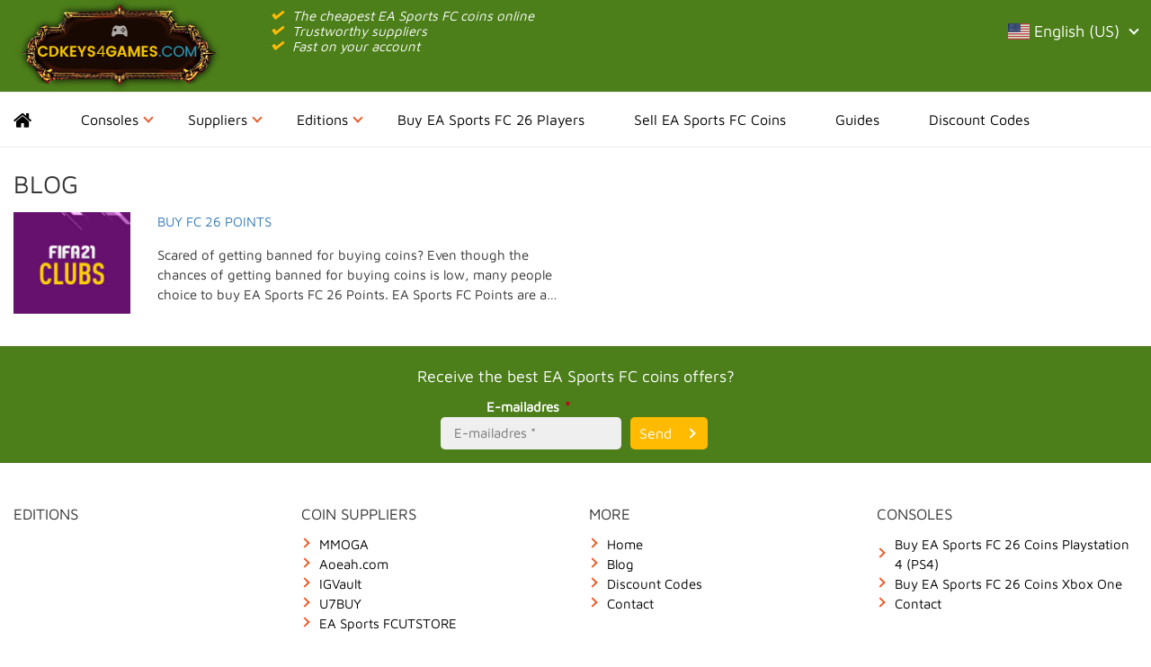

--- FILE ---
content_type: text/html; charset=UTF-8
request_url: https://www.cdkeysforgames.com/fifa/blog/
body_size: 12800
content:
<!DOCTYPE html>
<html lang="en-us">

<head>
    <meta charset="UTF-8">
    <title>Blog - CDKeysforgames.com</title>
    <meta http-equiv="content-type" content="text/html; charset=UTF-8" />
<script type="text/javascript">
/* <![CDATA[ */
 var gform;gform||(document.addEventListener("gform_main_scripts_loaded",function(){gform.scriptsLoaded=!0}),document.addEventListener("gform/theme/scripts_loaded",function(){gform.themeScriptsLoaded=!0}),window.addEventListener("DOMContentLoaded",function(){gform.domLoaded=!0}),gform={domLoaded:!1,scriptsLoaded:!1,themeScriptsLoaded:!1,isFormEditor:()=>"function"==typeof InitializeEditor,callIfLoaded:function(o){return!(!gform.domLoaded||!gform.scriptsLoaded||!gform.themeScriptsLoaded&&!gform.isFormEditor()||(gform.isFormEditor()&&console.warn("The use of gform.initializeOnLoaded() is deprecated in the form editor context and will be removed in Gravity Forms 3.1."),o(),0))},initializeOnLoaded:function(o){gform.callIfLoaded(o)||(document.addEventListener("gform_main_scripts_loaded",()=>{gform.scriptsLoaded=!0,gform.callIfLoaded(o)}),document.addEventListener("gform/theme/scripts_loaded",()=>{gform.themeScriptsLoaded=!0,gform.callIfLoaded(o)}),window.addEventListener("DOMContentLoaded",()=>{gform.domLoaded=!0,gform.callIfLoaded(o)}))},hooks:{action:{},filter:{}},addAction:function(o,r,e,t){gform.addHook("action",o,r,e,t)},addFilter:function(o,r,e,t){gform.addHook("filter",o,r,e,t)},doAction:function(o){gform.doHook("action",o,arguments)},applyFilters:function(o){return gform.doHook("filter",o,arguments)},removeAction:function(o,r){gform.removeHook("action",o,r)},removeFilter:function(o,r,e){gform.removeHook("filter",o,r,e)},addHook:function(o,r,e,t,n){null==gform.hooks[o][r]&&(gform.hooks[o][r]=[]);var d=gform.hooks[o][r];null==n&&(n=r+"_"+d.length),gform.hooks[o][r].push({tag:n,callable:e,priority:t=null==t?10:t})},doHook:function(r,o,e){var t;if(e=Array.prototype.slice.call(e,1),null!=gform.hooks[r][o]&&((o=gform.hooks[r][o]).sort(function(o,r){return o.priority-r.priority}),o.forEach(function(o){"function"!=typeof(t=o.callable)&&(t=window[t]),"action"==r?t.apply(null,e):e[0]=t.apply(null,e)})),"filter"==r)return e[0]},removeHook:function(o,r,t,n){var e;null!=gform.hooks[o][r]&&(e=(e=gform.hooks[o][r]).filter(function(o,r,e){return!!(null!=n&&n!=o.tag||null!=t&&t!=o.priority)}),gform.hooks[o][r]=e)}}); 
/* ]]> */
</script>

    <meta name="viewport" content="width=device-width, initial-scale=1">
    <link rel="preload" href="https://www.cdkeysforgames.com/fifa/wp-content/themes/fifacoinsstore/fonts/FontAwesome.ttf?pp08kz" as="font" crossorigin>
    <link rel="preload" href="https://www.cdkeysforgames.com/fifa/wp-content/themes/fifacoinsstore/fonts/maven-pro-v21-latin-regular.woff2" as="font" crossorigin>
    <link rel="preconnect" href="https://www.googletagmanager.com">
    
    <style>* {-webkit-box-sizing: border-box;-moz-box-sizing: border-box;box-sizing: border-box;}html {overflow-x: hidden}body {font-family: 'Maven Pro', helvetica;margin: 0;padding: 0;font-size: 15px;line-height: 1.5;color: #333;background-color: #fff;max-width: 100%;overflow-x: hidden;}.navbar-nav {margin: 7.5px -15px;}.navbar .home a:before {width: 22px;}section {display: block;}p {margin: 0 0 15px;}a {text-decoration: none;}.navbar {position: relative;min-height: 50px;border: 0;margin-bottom: 0;}.navbar-brand-container {background: #4c7e1a;text-align: center;}.navbar-brand-container .container {position: relative;}.navbar-brand-logo {display: block;float: left;min-width: 250px;}.navbar-brand-logo img {display: block;}.usps {display: inline-block;margin: 0;padding: 0;color: #fff;line-height: 68px;list-style: none;}.usps li {display: inline-block;margin-left: 15px;font-style: italic;}.usps li:before {width: 15px;margin-right: 10px;}.flag-icon {background-size: contain;background-position: 50%;background-repeat: no-repeat;position: relative;display: inline-block;width: 1.33333333em;line-height: 1em;}.nav {margin: 0;padding-left: 0;list-style: none;}.navbar-brand-container .nav {float: right;}.navbar-nav-container {border-top: 1px solid #edebeb;border-bottom: 1px solid #edebeb;}.nav>li {position: relative;display: block;}.navbar-nav>li>a {color: #000000;font-size: 16px;padding: 20px 35px 20px 0;margin-right: 20px;position: relative;display: block;line-height: 20px;}.navbar .home a {font-size: 0;}.navbar .menu-caret {content: '';position: absolute;border-right: 2px solid #e85d2c;border-bottom: 2px solid #e85d2c;width: 8px;height: 8px;top: calc(50% - 2px);right: 20px;transform: translateY(-50%) rotate(45deg);}.navbar-brand-container .nav .dropdown-toggle {color: #fff;font-size: 18px;padding: 21px 20px 21px 0;display: block;position: relative;}@media (min-width: 768px) {.navbar-nav .menu-item-language {display: none;}}.collapse {display: none;}.dropdown-menu {display: none;}.bg-header {background: url(https://www.cdkeysforgames.com/fifa/wp-content/themes/fifacoinsstore/images/banner.jpg);background-size: cover;margin-bottom: 20px;padding: 40px 0;color: #fff;position: relative;min-height: 280px;}.bg-header:before,.bg-home-header:before {content: '';position: absolute;top: 0;right: 0;bottom: 0;left: 0;background: rgba(0, 0, 0, 0.4);}.header-container {margin: 30px auto;}.header-choice a {display: block;padding: 15px 10px;border-bottom: 1px solid #edebeb;}.header-choice:last-of-type a {border-bottom: 0;}.header-choice a:after {clear: both;content: '';display: table;}.header-choice a:hover {background: #edebeb;text-decoration: none;}.header-choice-icon {background: #fff;float: left;margin-right: 20px;border: 1px solid #e4e2e2;border-radius: 100%;width: 85px;height: 85px;padding: 30px 5px;text-align: center;}.header-choice-icon img {width: auto;}.header-choice-titel {color: #000;font-size: 18px;margin: 10px 0;display: block;}.header-choice-button {padding: 5px 30px 5px 10px;background: #4c7e1a;color: #fff;position: relative;}.header-choice-button:after {content: '';position: absolute;border-right: 2px solid #ffba02;border-bottom: 2px solid #ffba02;width: 8px;height: 8px;top: 50%;right: 15px;transform: translateY(-50%) rotate(-45deg);}.toptext {text-transform: uppercase;font-size: 30px;position: relative;}.headertext {float: left;width: 50%;height: 222px;position: relative;}.headertext .header-button {display: inline-block;color: white;font-size: 16px;background: #ffba02;border-radius: 3px;padding: 10px 40px 10px 15px;position: relative;border-bottom: 2px solid #e89f12;position: relative;top: 50%;transform: translateY(-50%);}.headertext .header-button:before {content: '';position: absolute;border-right: 2px solid #fff;border-bottom: 2px solid #fff;width: 8px;height: 8px;top: 50%;right: 15px;transform: translateY(-50%) rotate(-45deg);}.headerimg {float: right;width: 50%;position: relative;}.header-container .sidebar {border: 1px solid #edebeb;border-radius: 5px;}.bg-home-header {background: url(https://www.cdkeysforgames.com/fifa/wp-content/themes/fifacoinsstore/images/banner.jpg);background-size: cover;margin-bottom: 20px;padding: 40px;color: #fff;position: relative;min-height: 280px;border-radius: 5px;}.bg-header:after,.bg-home-header:after {clear: both;content: '';display: table;}.bg-home-header:before {border-radius: 5px;}@media (max-width: 768px) {.headerimg {margin-bottom: 0;float: none;width: 100%;text-align: center;}.headertext {text-align: center;float: none;height: auto;width: 100%;}.headertext .header-button {transform: none;margin: 10px auto 0;}.toptext {font-size: 18px;text-transform: none;padding: 0;text-align: center;}.logospartners,.textpartners {display: none;}.bg-home-header:before {background: transparent;}.bg-home-header {padding: 10px;min-height: auto;background: transparent;color: #000;border: 1px solid #edebeb;border-radius: 5px;margin-bottom: 20px;}.header-choice a {text-align: center;}.header-choice-icon {float: none;margin: 0 auto 10px;}}.header-player-img {display: block;width: 175px;height: 223px;text-align: center;position: relative;margin: 0 auto;background-size: cover;background-image: url(https://www.cdkeysforgames.com/fifa/wp-content/themes/fifacoinsstore/images/player-background.png);}.header-player-img img {height: 175px;display: block;margin: 0 auto;}.header-console-img {display: block;width: 200px;height: 200px;background: #fff;text-align: center;position: relative;border-radius: 100%;margin: 0 auto;}.header-console-img img {max-height: 30px;height: 30px;width: auto;top: 50%;position: relative;-webkit-transform: translateY(-50%);-ms-transform: translateY(-50%);transform: translateY(-50%);}.row {margin-left: -15px;margin-right: -15px;}.container {padding-right: 15px;padding-left: 15px;margin-right: auto;margin-left: auto;}.col-xs-12 {width: 100%;}.col-sm-4,.col-xs-12,.col-sm-8 {float: left;position: relative;min-height: 1px;padding-right: 15px;padding-left: 15px;}@media (min-width: 768px) {.col-sm-8 {width: 66.66666667%;}.col-sm-4 {width: 33.33333333%;}}@media (min-width:992px) {.col-md-9 {width: 75%;}}.mobile-filter-wrapper {display: none;}h1,h2,h3 {font-size: 28px;margin: 20px 0 10px;padding: 0;text-transform: uppercase;position: relative;font-weight: 400;}.vergelijker h2 {float: left;}.maintext h1,.maintext h2,.maintext h3,.vergelijker h2,.homepage-aanbieders h2 {margin: 0 0 25px;padding-bottom: 15px;}.maintext h1:after,.maintext h2:after,.maintext h3:after,.vergelijker h2:after,.homepage-aanbieders h2:after {background: #e64e18;bottom: 0;content: '';height: 4px;left: 0;position: absolute;width: 60px;}.sort-form {float: right;margin: 15px 0;}.partners-form .filter-form {border: 1px solid #edebeb;border-radius: 5px;padding: 15px;margin-bottom: 30px;}.headerimg img {width: 100%;height: auto;display: block;}@media (min-width: 992px) {.col-md-3 {float: left;width: 25%;}}@media (min-width: 768px) {.container {max-width: 1300px;width: 100%;}.navbar-toggle {display: none;}.navbar-nav {float: left;margin: 0;}.navbar-nav>li {float: left;}}@media (max-width: 1280px) {.navbar-brand-container {text-align: left;}.usps {line-height: 16px;padding: 9px 0;margin-left: 20px;}.usps li {display: list-item;}}@media (max-width: 768px) {.mobile-filter-wrapper {display: block;}.bg-header:not(.bg-home-header) {padding: 10px;background-image: linear-gradient(to top, #4c7e1a 0%, #383737 100%);min-height: 400px;}.navbar-brand-logo {float: none;}.navbar-nav-container {border: 0;}.navbar-toggle {margin: 0;position: absolute;top: 50%;-webkit-transform: translateY(-50%);-ms-transform: translateY(-50%);transform: translateY(-50%);right: 10px;width: inherit;padding: 9px 10px;background-color: transparent;background-image: none;border: 1px solid transparent;border-radius: 4px;}.navbar-toggle .icon-bar {display: block;width: 22px;height: 2px;border-radius: 1px;background-color: #fff;}.navbar-toggle .icon-bar+.icon-bar {margin-top: 4px;}.hidden-xs {display: none !important;}.navbar-brand-container .nav,.navbar-brand-container .menu-item-language {display: none;}.partners {display: none;}.mobile-filter-button {color: #fff;background: #4c7e1a;padding: 10px;width: 100%;text-align: center;cursor: pointer;border-radius: 3px;margin-bottom: 15px;}.mobile-filter-button svg {float: left;margin-top: 4px;}.mobile-filter {margin: 0;height: 0;overflow: hidden;}}img {max-width: 100%;height: auto;}.sr-only {position: absolute;width: 1px;height: 1px;padding: 0;margin: -1px;overflow: hidden;clip: rect(0, 0, 0, 0);border: 0;}.clearfix:before,.clearfix:after,.container:before,.container:after,.container-fluid:before,.container-fluid:after,.row:before,.row:after,.form-horizontal .form-group:before,.form-horizontal .form-group:after,.nav:before,.nav:after,.navbar:before,.navbar:after,.navbar-header:before,.navbar-header:after,.navbar-collapse:before,.navbar-collapse:after,.modal-header:before,.modal-header:after,.modal-footer:before,.modal-footer:after {display: table;content: " ";}.clearfix:after,.container:after,.container-fluid:after,.row:after,.form-horizontal .form-group:after,.nav:after,.navbar:after,.navbar-header:after,.navbar-collapse:after,.modal-header:after,.modal-footer:after {clear: both;}.sidebar .widget {border: 1px solid #edebeb;border-radius: 5px;padding: 25px;margin-bottom: 30px;}.partners {margin-bottom: 20px;}.textpartners {width: 20%;float: left;line-height: 30px;}.logospartners {width: 80%;float: left;}.logospartners img {max-width: calc(96%/8 - 11px);margin: 0 5px;vertical-align: middle;height: auto;}.partners-wrapper {border: 1px solid #edebeb;border-radius: 5px;margin-bottom: 10px;}.partners-wrapper a {display: flex;flex-direction: row;flex-wrap: nowrap;align-items: center;align-content: stretch;color: #000;overflow: hidden;}.partners-wrapper a>div {padding: 0 15px;flex-grow: 1;}.partners-wrapper .aanbieder-logo-wrapper {padding-left: 0;max-width: 160px;flex: 1 100%;border-radius: 5px;}.partners-wrapper a>div:first-of-type {padding-left: 0;padding-right: 0;position: relative;margin-right: 15px;}.partners-wrapper .aanbieder-logo-wrapper img {vertical-align: middle;width: 100%;}.partners-wrapper a .specs-wrapper {font-size: 11px;padding-left: 0;text-transform: uppercase;border-right: 1px solid #edebeb;max-width: 165px;flex: 1 100%;}.specs-wrapper b {width: 57%;display: inline-block;}.coupon-wrapper {flex: 1 1 175px;border-right: 1px solid #edebeb;}.coins-wrapper {font-weight: 500;border-right: 1px solid #edebeb;max-width: 150px;flex: 1 100%;}@media (max-width: 768px) {.partners-wrapper {text-align: center;line-height: 1;padding-bottom: 15px;margin-bottom: 15px;}.partners-wrapper a {flex-wrap: wrap;align-items: normal;}}@media (min-width: 992px) {.col-md-8 {width: 66.66666667%;}}@media (min-width: 768px) {.navbar-collapse.collapse {display: block !important;height: auto !important;padding-bottom: 0;overflow: visible !important;padding: 0;margin: 0;}}.partners-form .filter-title {display: block;margin: 0 0 10px;text-transform: uppercase;}.checkbox {display: block;position: relative;padding-left: 30px;cursor: pointer;-webkit-user-select: none;-moz-user-select: none;-ms-user-select: none;user-select: none;}.checkbox input {position: absolute;opacity: 0;cursor: pointer;height: 0;width: 0;}.partners-form form label {font-weight: normal;padding: 0 0 0 30px;}.partners-form input[type="radio"],.partners-form input[type="checkbox"] {width: auto;margin-right: 10px;}.checkmark {position: absolute;top: 4px;left: 0;height: 15px;width: 15px;background-color: #fff;border: 1px solid #ccc;border-radius: 50%;}.sort-form select {width: auto;background: #f9f8f8;padding: 5px;border: 1px solid #edebeb;border-radius: 3px;}</style>
        <meta name='robots' content='index, follow, max-image-preview:large, max-snippet:-1, max-video-preview:-1' />
	<style>img:is([sizes="auto" i], [sizes^="auto," i]) { contain-intrinsic-size: 3000px 1500px }</style>
	
	<!-- This site is optimized with the Yoast SEO plugin v23.9 - https://yoast.com/wordpress/plugins/seo/ -->
	<link rel="canonical" href="https://www.cdkeysforgames.com/fifa/blog/" />
	<meta property="og:locale" content="en_GB" />
	<meta property="og:type" content="article" />
	<meta property="og:title" content="Blog - CDKeysforgames.com" />
	<meta property="og:url" content="https://www.cdkeysforgames.com/fifa/blog/" />
	<meta property="og:site_name" content="CDKeysforgames.com" />
	<meta name="twitter:card" content="summary_large_image" />
	<script type="application/ld+json" class="yoast-schema-graph">{"@context":"https://schema.org","@graph":[{"@type":["WebPage","CollectionPage"],"@id":"https://www.cdkeysforgames.com/fifa/blog/","url":"https://www.cdkeysforgames.com/fifa/blog/","name":"Blog - CDKeysforgames.com","isPartOf":{"@id":"/#website"},"datePublished":"2015-10-27T07:48:16+00:00","dateModified":"2018-01-09T11:48:18+00:00","breadcrumb":{"@id":"https://www.cdkeysforgames.com/fifa/blog/#breadcrumb"},"inLanguage":"en-GB"},{"@type":"BreadcrumbList","@id":"https://www.cdkeysforgames.com/fifa/blog/#breadcrumb","itemListElement":[{"@type":"ListItem","position":1,"name":"Home","item":"https://www.cdkeysforgames.com/fifa/"},{"@type":"ListItem","position":2,"name":"Blog"}]},{"@type":"WebSite","@id":"/#website","url":"/","name":"CDKeysforgames.com","description":"","potentialAction":[{"@type":"SearchAction","target":{"@type":"EntryPoint","urlTemplate":"/?s={search_term_string}"},"query-input":{"@type":"PropertyValueSpecification","valueRequired":true,"valueName":"search_term_string"}}],"inLanguage":"en-GB"}]}</script>
	<!-- / Yoast SEO plugin. -->


<link rel='dns-prefetch' href='//www.cdkeysforgames.com' />
<link rel="https://api.w.org/" href="https://www.cdkeysforgames.com/fifa/wp-json/" /><link rel="EditURI" type="application/rsd+xml" title="RSD" href="https://www.cdkeysforgames.com/fifa/xmlrpc.php?rsd" />
<meta name="generator" content="WordPress 6.7.3" />
<link rel="icon" href="https://www.cdkeysforgames.com/fifa/wp-content/uploads/2020/11/cropped-nice-highres-32x32.png" sizes="32x32" />
<link rel="icon" href="https://www.cdkeysforgames.com/fifa/wp-content/uploads/2020/11/cropped-nice-highres-192x192.png" sizes="192x192" />
<link rel="apple-touch-icon" href="https://www.cdkeysforgames.com/fifa/wp-content/uploads/2020/11/cropped-nice-highres-180x180.png" />
<meta name="msapplication-TileImage" content="https://www.cdkeysforgames.com/fifa/wp-content/uploads/2020/11/cropped-nice-highres-270x270.png" />

    <!-- Global site tag (gtag.js) - Google Analytics -->
<script async src="https://www.googletagmanager.com/gtag/js?id=UA-145701251-1"></script>
<script>
  window.dataLayer = window.dataLayer || [];
  function gtag(){dataLayer.push(arguments);}
  gtag('js', new Date());

  gtag('config', 'UA-145701251-1');
  gtag('config', 'AW-836706815');
</script>

<script>
function gtag_report_conversion(url) {
  gtag('event', 'conversion', {
      'send_to': 'AW-836706815/xuAACMfa9rEZEP_D_I4D',
      'transaction_id': ''
  });
  return false;
}
</script>

<meta name="google-site-verification" content="tCG1105WT3mIumSbt3jCY4hJXAlOtcr6OqgnWQrbZ-I" />
    <script>
        (function(w, d, t, r, u) {
            var f, n, i;
            w[u] = w[u] || [], f = function() {
                var o = {
                    ti: "307001643",
                    enableAutoSpaTracking: true
                };
                o.q = w[u], w[u] = new UET(o), w[u].push("pageLoad")
            }, n = d.createElement(t), n.src = r, n.async = 1, n.onload = n.onreadystatechange = function() {
                var s = this.readyState;
                s && s !== "loaded" && s !== "complete" || (f(), n.onload = n.onreadystatechange = null)
            }, i = d.getElementsByTagName(t)[0], i.parentNode.insertBefore(n, i)
        })(window, document, "script", "//bat.bing.com/bat.js", "uetq");
    </script>
</head>

<body>
    <header>
        <nav class="navbar" role="navigation">
            <div class="navbar-brand-container">
                <div class="container">
                    <a class="navbar-brand-logo us" href="//www.cdkeysforgames.com">
                        <img width="233" height="69" src="https://www.cdkeysforgames.com/fifa/wp-content/themes/fifacoinsstore/images/cdkeysforgames.com.png" alt="fifa coins store logo" />
                    </a>
                    <ul class="usps hidden-xs">
                                                    <li>The cheapest EA Sports FC coins online </li>
                                                    <li>Trustworthy suppliers</li>
                                                    <li>Fast on your account</li>
                                            </ul>
                    <button type="button" class="navbar-toggle" data-toggle="collapse" data-target="#bs-example-navbar-collapse-1">
                        <span class="sr-only">Toggle navigation</span>
                        <span class="icon-bar"></span>
                        <span class="icon-bar"></span>
                        <span class="icon-bar"></span>
                    </button>
                                        <ul class="nav">
        <li itemprop="name" class="menu-item-language">
            <a itemprop="url" href="//www.cdkeysforgames.com/fifa/blog/" data-toggle="dropdown" class="dropdown-toggle" aria-haspopup="true">
                <span class="flag-icon flag-icon-us"></span> English (US) <b class="menu-caret"></b>
            </a>
            <ul role="menu" class=" dropdown-menu"><li itemprop="name"><a itemprop="url" title="Dansk" href="https://www.cdkeysforgames.com/fifa"><span class="flag-icon flag-icon-dk"></span> Dansk</a></li><li itemprop="name"><a itemprop="url" title="Deutsch" href="https://www.cdkeysforgames.com/fifa"><span class="flag-icon flag-icon-de"></span> Deutsch</a></li><li itemprop="name"><a itemprop="url" title="Deutsch (Österreich)" href="https://www.cdkeysforgames.com/fifa"><span class="flag-icon flag-icon-at"></span> Deutsch (Österreich)</a></li><li itemprop="name"><a itemprop="url" title="English (UK)" href="https://www.cdkeysforgames.com/fifa"><span class="flag-icon flag-icon-gb"></span> English (UK)</a></li><li itemprop="name"><a itemprop="url" title="Español" href="https://www.cdkeysforgames.com/fifa"><span class="flag-icon flag-icon-es"></span> Español</a></li><li itemprop="name"><a itemprop="url" title="Français" href="https://www.cdkeysforgames.com/fifa"><span class="flag-icon flag-icon-fr"></span> Français</a></li><li itemprop="name"><a itemprop="url" title="Italiano" href="https://www.cdkeysforgames.com/fifa"><span class="flag-icon flag-icon-it"></span> Italiano</a></li><li itemprop="name"><a itemprop="url" title="Nederlands" href="https://www.cdkeysforgames.com/fifa"><span class="flag-icon flag-icon-nl"></span> Nederlands</a></li><li itemprop="name"><a itemprop="url" title="Norsk" href="https://www.cdkeysforgames.com/fifa"><span class="flag-icon flag-icon-no"></span> Norsk</a></li><li itemprop="name"><a itemprop="url" title="Português" href="https://www.cdkeysforgames.com/fifa"><span class="flag-icon flag-icon-pt"></span> Português</a></li><li itemprop="name"><a itemprop="url" title="Português (Brasil)" href="https://www.cdkeysforgames.com/fifa"><span class="flag-icon flag-icon-br"></span> Português (Brasil)</a></li><li itemprop="name"><a itemprop="url" title="Svenska" href="https://www.cdkeysforgames.com/fifa"><span class="flag-icon flag-icon-se"></span> Svenska</a></li><li itemprop="name"><a itemprop="url" title="Türkçe" href="https://www.cdkeysforgames.com/fifa"><span class="flag-icon flag-icon-tr"></span> Türkçe</a></li><li itemprop="name"><a itemprop="url" title="العربية" href="https://www.cdkeysforgames.com/fifa"><span class="flag-icon flag-icon-sa"></span> العربية</a></li></ul></li></ul>
                </div>
            </div>
            <div class="navbar-nav-container">
                <div class="container" id="rel">

                    <div id="bs-example-navbar-collapse-1" class="collapse navbar-collapse"><ul id="menu-hoofdmenu" class="nav navbar-nav navbar-left"><li id="menu-item-8" class="home menu-item menu-item-type-post_type menu-item-object-page menu-item-home menu-item-8"><a href="https://www.cdkeysforgames.com/fifa/">Home</a></li>
<li id="menu-item-18" class="menu-item menu-item-type-post_type menu-item-object-page menu-item-has-children menu-item-18"><a href="https://www.cdkeysforgames.com/fifa/consoles/" data-toggle="dropdown" class="dropdown-toggle">Consoles <b class="menu-caret"></b></a><ul class="dropdown-menu">	<li id="menu-item-23" class="menu-item menu-item-type-post_type menu-item-object-page menu-item-23"><a href="https://www.cdkeysforgames.com/fifa/consoles/xbox-one/">FC Coins XBox One</a></li>
	<li id="menu-item-1803" class="menu-item menu-item-type-post_type menu-item-object-page menu-item-1803"><a href="https://www.cdkeysforgames.com/fifa/consoles/ea-sports-fc-24-coins-xbox-series-x/">FC Coins Xbox X</a></li>
	<li id="menu-item-25" class="menu-item menu-item-type-post_type menu-item-object-page menu-item-25"><a href="https://www.cdkeysforgames.com/fifa/consoles/playstation-4/">FC Coins PS4</a></li>
	<li id="menu-item-1804" class="menu-item menu-item-type-post_type menu-item-object-page menu-item-1804"><a href="https://www.cdkeysforgames.com/fifa/consoles/ea-sports-fc-24-coins-playstation-5-ps5/">FC Coins PS5</a></li>
	<li id="menu-item-527" class="menu-item menu-item-type-post_type menu-item-object-page menu-item-527"><a href="https://www.cdkeysforgames.com/fifa/consoles/nintendo-switch/">FC Coins Nintendo Switch</a></li>
	<li id="menu-item-19" class="menu-item menu-item-type-post_type menu-item-object-page menu-item-19"><a href="https://www.cdkeysforgames.com/fifa/consoles/pc/">FC Coins PC</a></li>
</ul>
</li>
<li id="menu-item-53" class="menu-item menu-item-type-post_type menu-item-object-page menu-item-has-children menu-item-53"><a href="https://www.cdkeysforgames.com/fifa/suppliers/" data-toggle="dropdown" class="dropdown-toggle">Suppliers <b class="menu-caret"></b></a><ul class="dropdown-menu">	<li id="menu-item-585" class="menu-item menu-item-type-post_type menu-item-object-page menu-item-585"><a href="https://www.cdkeysforgames.com/fifa/suppliers/aoeah-com/">Aoeah.com</a></li>
	<li id="menu-item-286" class="menu-item menu-item-type-post_type menu-item-object-page menu-item-286"><a href="https://www.cdkeysforgames.com/fifa/suppliers/u7buy/">U7BUY</a></li>
	<li id="menu-item-57" class="menu-item menu-item-type-post_type menu-item-object-page menu-item-57"><a href="https://www.cdkeysforgames.com/fifa/suppliers/mmoga/">MMOGA</a></li>
	<li id="menu-item-206" class="menu-item menu-item-type-post_type menu-item-object-page menu-item-206"><a href="https://www.cdkeysforgames.com/fifa/suppliers/fifautstore/">EA Sports FCUTSTORE</a></li>
	<li id="menu-item-586" class="menu-item menu-item-type-post_type menu-item-object-page menu-item-586"><a href="https://www.cdkeysforgames.com/fifa/suppliers/fifacoin-com/">Fifacoin.com</a></li>
	<li id="menu-item-593" class="menu-item menu-item-type-post_type menu-item-object-page menu-item-593"><a href="https://www.cdkeysforgames.com/fifa/suppliers/mulefactory/">Mulefactory</a></li>
	<li id="menu-item-595" class="menu-item menu-item-type-post_type menu-item-object-page menu-item-595"><a href="https://www.cdkeysforgames.com/fifa/suppliers/igvault-3/">IGVault</a></li>
</ul>
</li>
<li id="menu-item-59" class="menu-item menu-item-type-post_type menu-item-object-page menu-item-has-children menu-item-59"><a href="https://www.cdkeysforgames.com/fifa/editions/" data-toggle="dropdown" class="dropdown-toggle">Editions <b class="menu-caret"></b></a><ul class="dropdown-menu">	<li id="menu-item-1820" class="menu-item menu-item-type-post_type menu-item-object-page menu-item-1820"><a href="https://www.cdkeysforgames.com/fifa/editions/ea-sports-fc-24-coins/">EA Sports FC 26 Coins</a></li>
</ul>
</li>
<li id="menu-item-744" class="menu-item menu-item-type-post_type menu-item-object-page menu-item-744"><a href="https://www.cdkeysforgames.com/fifa/editions/buy-ea-sports-fc-24-players/">Buy EA Sports FC 26 Players</a></li>
<li id="menu-item-1769" class="menu-item menu-item-type-post_type menu-item-object-page menu-item-1769"><a href="https://www.cdkeysforgames.com/fifa/sell-ea-sports-fc-24-coins/">Sell EA Sports FC Coins</a></li>
<li id="menu-item-390" class="menu-item menu-item-type-post_type menu-item-object-page current-menu-item page_item page-item-5 current_page_item current_page_parent menu-item-390"><a href="https://www.cdkeysforgames.com/fifa/blog/" aria-current="page">Guides</a></li>
<li id="menu-item-130" class="menu-item menu-item-type-post_type menu-item-object-page menu-item-130"><a href="https://www.cdkeysforgames.com/fifa/discount-codes/">Discount Codes</a></li>

        <li itemprop="name" class="menu-item-language">
            <a itemprop="url" href="//www.cdkeysforgames.com/fifa/blog/" data-toggle="dropdown" class="dropdown-toggle" aria-haspopup="true">
                <span class="flag-icon flag-icon-us"></span> English (US) <b class="menu-caret"></b>
            </a>
            <ul role="menu" class=" dropdown-menu"><li itemprop="name"><a itemprop="url" title="Dansk" href="https://www.cdkeysforgames.com/fifa"><span class="flag-icon flag-icon-dk"></span> Dansk</a></li><li itemprop="name"><a itemprop="url" title="Deutsch" href="https://www.cdkeysforgames.com/fifa"><span class="flag-icon flag-icon-de"></span> Deutsch</a></li><li itemprop="name"><a itemprop="url" title="Deutsch (Österreich)" href="https://www.cdkeysforgames.com/fifa"><span class="flag-icon flag-icon-at"></span> Deutsch (Österreich)</a></li><li itemprop="name"><a itemprop="url" title="English (UK)" href="https://www.cdkeysforgames.com/fifa"><span class="flag-icon flag-icon-gb"></span> English (UK)</a></li><li itemprop="name"><a itemprop="url" title="Español" href="https://www.cdkeysforgames.com/fifa"><span class="flag-icon flag-icon-es"></span> Español</a></li><li itemprop="name"><a itemprop="url" title="Français" href="https://www.cdkeysforgames.com/fifa"><span class="flag-icon flag-icon-fr"></span> Français</a></li><li itemprop="name"><a itemprop="url" title="Italiano" href="https://www.cdkeysforgames.com/fifa"><span class="flag-icon flag-icon-it"></span> Italiano</a></li><li itemprop="name"><a itemprop="url" title="Nederlands" href="https://www.cdkeysforgames.com/fifa"><span class="flag-icon flag-icon-nl"></span> Nederlands</a></li><li itemprop="name"><a itemprop="url" title="Norsk" href="https://www.cdkeysforgames.com/fifa"><span class="flag-icon flag-icon-no"></span> Norsk</a></li><li itemprop="name"><a itemprop="url" title="Português" href="https://www.cdkeysforgames.com/fifa"><span class="flag-icon flag-icon-pt"></span> Português</a></li><li itemprop="name"><a itemprop="url" title="Português (Brasil)" href="https://www.cdkeysforgames.com/fifa"><span class="flag-icon flag-icon-br"></span> Português (Brasil)</a></li><li itemprop="name"><a itemprop="url" title="Svenska" href="https://www.cdkeysforgames.com/fifa"><span class="flag-icon flag-icon-se"></span> Svenska</a></li><li itemprop="name"><a itemprop="url" title="Türkçe" href="https://www.cdkeysforgames.com/fifa"><span class="flag-icon flag-icon-tr"></span> Türkçe</a></li><li itemprop="name"><a itemprop="url" title="العربية" href="https://www.cdkeysforgames.com/fifa"><span class="flag-icon flag-icon-sa"></span> العربية</a></li></ul></li></ul></div>                </div>
            </div>
        </nav>
    </header>
<div class="bg-headerblog">
	<div class="container">
		<h1>
			Blog		</h1>
	</div>
</div>

<section class="nieuws_overview">
	<div class="container">
		<div class="row">
			
			<div class="col-xs-12 col-sm-6">
				<div class="row">
					<div class="col-xs-12 col-sm-3 nieuws_overview_image">
						<img width="160" height="140" src="https://www.cdkeysforgames.com/fifa/wp-content/uploads/2016/10/fifa-21-clubs-160x140.jpg" class="attachment-homepageThumbnail size-homepageThumbnail wp-post-image" alt="" itemprop="image" decoding="async" />					</div>
					<div class="col-xs-12 col-sm-9">
						<a href="https://www.cdkeysforgames.com/fifa/buy-fifa-points-account/"><h4 class="nieuws_overview_title">Buy FC 26 Points</h4></a>
						<p class="nieuws_overview_text">
							<p>Scared of getting banned for buying coins? Even though the chances of getting banned for buying coins is low, many people choice to buy EA Sports FC 26 Points. EA Sports FC Points are a&#8230;</p>
						</p>
					</div>
				</div>
			</div>

			
		</div>

			</div>
</section>

<footer class="footer">
    <div class="footer-newsletter">
        <div class="container">
            <div class="widget"><h3>Receive the best EA Sports FC coins offers?</h3><script type="text/javascript" src="https://www.cdkeysforgames.com/fifa/wp-includes/js/dist/dom-ready.min.js?ver=f77871ff7694fffea381" id="wp-dom-ready-js"></script>
<script type="text/javascript" src="https://www.cdkeysforgames.com/fifa/wp-includes/js/dist/hooks.min.js?ver=4d63a3d491d11ffd8ac6" id="wp-hooks-js"></script>
<script type="text/javascript" src="https://www.cdkeysforgames.com/fifa/wp-includes/js/dist/i18n.min.js?ver=5e580eb46a90c2b997e6" id="wp-i18n-js"></script>
<script type="text/javascript" id="wp-i18n-js-after">
/* <![CDATA[ */
wp.i18n.setLocaleData( { 'text direction\u0004ltr': [ 'ltr' ] } );
/* ]]> */
</script>
<script type="text/javascript" id="wp-a11y-js-translations">
/* <![CDATA[ */
( function( domain, translations ) {
	var localeData = translations.locale_data[ domain ] || translations.locale_data.messages;
	localeData[""].domain = domain;
	wp.i18n.setLocaleData( localeData, domain );
} )( "default", {"translation-revision-date":"2025-04-06 12:54:02+0000","generator":"GlotPress\/4.0.1","domain":"messages","locale_data":{"messages":{"":{"domain":"messages","plural-forms":"nplurals=2; plural=n != 1;","lang":"en_GB"},"Notifications":["Notifications"]}},"comment":{"reference":"wp-includes\/js\/dist\/a11y.js"}} );
/* ]]> */
</script>
<script type="text/javascript" src="https://www.cdkeysforgames.com/fifa/wp-includes/js/dist/a11y.min.js?ver=3156534cc54473497e14" id="wp-a11y-js"></script>
<script type="text/javascript" src="https://www.cdkeysforgames.com/fifa/wp-content/themes/fifacoinsstore/js/jquery-3.5.1.min.js?ver=3.5.1" id="jquery-js"></script>
<script type="text/javascript" defer='defer' src="https://www.cdkeysforgames.com/fifa/wp-content/plugins/gravityforms/js/jquery.json.min.js?ver=2.9.0" id="gform_json-js"></script>
<script type="text/javascript" id="gform_gravityforms-js-extra">
/* <![CDATA[ */
var gform_i18n = {"datepicker":{"days":{"monday":"Mo","tuesday":"Tu","wednesday":"We","thursday":"Th","friday":"Fr","saturday":"Sa","sunday":"Su"},"months":{"january":"January","february":"February","march":"March","april":"April","may":"May","june":"June","july":"July","august":"August","september":"September","october":"October","november":"November","december":"December"},"firstDay":1,"iconText":"Select date"}};
var gf_legacy_multi = [];
var gform_gravityforms = {"strings":{"invalid_file_extension":"This type of file is not allowed. Must be one of the following:","delete_file":"Delete this file","in_progress":"in progress","file_exceeds_limit":"File exceeds size limit","illegal_extension":"This type of file is not allowed.","max_reached":"Maximum number of files reached","unknown_error":"There was a problem while saving the file on the server","currently_uploading":"Please wait for the uploading to complete","cancel":"Cancel","cancel_upload":"Cancel this upload","cancelled":"Cancelled"},"vars":{"images_url":"https:\/\/www.cdkeysforgames.com\/fifa\/wp-content\/plugins\/gravityforms\/images"}};
var gf_global = {"gf_currency_config":{"name":"U.S. Dollar","symbol_left":"$","symbol_right":"","symbol_padding":"","thousand_separator":",","decimal_separator":".","decimals":2,"code":"USD"},"base_url":"https:\/\/www.cdkeysforgames.com\/fifa\/wp-content\/plugins\/gravityforms","number_formats":[],"spinnerUrl":"https:\/\/www.cdkeysforgames.com\/fifa\/wp-content\/plugins\/gravityforms\/images\/spinner.svg","version_hash":"9aef7c413aa428b6f6c4efb53601a7ff","strings":{"newRowAdded":"New row added.","rowRemoved":"Row removed","formSaved":"The form has been saved.  The content contains the link to return and complete the form."}};
/* ]]> */
</script>
<script type="text/javascript" defer='defer' src="https://www.cdkeysforgames.com/fifa/wp-content/plugins/gravityforms/js/gravityforms.min.js?ver=2.9.0" id="gform_gravityforms-js"></script>
<script type="text/javascript" defer="defer" src="https://www.cdkeysforgames.com/fifa/wp-content/plugins/gravityforms/js/placeholders.jquery.min.js?ver=2.9.0" id="gform_placeholder-js"></script>
<script type="text/javascript"></script>
                <div class='gf_browser_gecko gform_wrapper gform_legacy_markup_wrapper gform-theme--no-framework' data-form-theme='legacy' data-form-index='0' id='gform_wrapper_1' ><form method='post' enctype='multipart/form-data'  id='gform_1'  action='/fifa/blog/' data-formid='1' novalidate>
                        <div class='gform-body gform_body'><ul id='gform_fields_1' class='gform_fields top_label form_sublabel_below description_below validation_below'><li id="field_1_1" class="gfield gfield--type-email gfield_contains_required field_sublabel_below gfield--no-description field_description_below field_validation_below gfield_visibility_visible"  data-js-reload="field_1_1" ><label class='gfield_label gform-field-label' for='input_1_1'>E-mailadres<span class="gfield_required"><span class="gfield_required gfield_required_asterisk">*</span></span></label><div class='ginput_container ginput_container_email'>
                            <input name='input_1' id='input_1_1' type='email' value='' class='large'   placeholder='E-mailadres *' aria-required="true" aria-invalid="false"  />
                        </div></li><li id="field_1_2" class="gfield gfield--type-honeypot gform_validation_container field_sublabel_below gfield--has-description field_description_below field_validation_below gfield_visibility_visible"  data-js-reload="field_1_2" ><label class='gfield_label gform-field-label' for='input_1_2'>Email</label><div class='ginput_container'><input name='input_2' id='input_1_2' type='text' value='' autocomplete='new-password'/></div><div class='gfield_description' id='gfield_description_1_2'>This field is for validation purposes and should be left unchanged.</div></li></ul></div>
        <div class='gform-footer gform_footer top_label'> <input type='submit' id='gform_submit_button_1' class='gform_button button' onclick='gform.submission.handleButtonClick(this)' value='Send'  /> 
            <input type='hidden' class='gform_hidden' name='gform_submission_method' data-js='gform_submission_method_1' value='postback' />
            <input type='hidden' class='gform_hidden' name='is_submit_1' value='1' />
            <input type='hidden' class='gform_hidden' name='gform_submit' value='1' />
            
            <input type='hidden' class='gform_hidden' name='gform_unique_id' value='' />
            <input type='hidden' class='gform_hidden' name='state_1' value='WyJbXSIsIjMzY2VjZGQ4ZjA0NWZlYmNmNjYxN2VhOGQ5YjgzNDMxIl0=' />
            <input type='hidden' autocomplete='off' class='gform_hidden' name='gform_target_page_number_1' id='gform_target_page_number_1' value='0' />
            <input type='hidden' autocomplete='off' class='gform_hidden' name='gform_source_page_number_1' id='gform_source_page_number_1' value='1' />
            <input type='hidden' name='gform_field_values' value='' />
            
        </div>
                        </form>
                        </div><script type="text/javascript">
/* <![CDATA[ */
 gform.initializeOnLoaded( function() {gformInitSpinner( 1, 'https://www.cdkeysforgames.com/fifa/wp-content/plugins/gravityforms/images/spinner.svg', true );jQuery('#gform_ajax_frame_1').on('load',function(){var contents = jQuery(this).contents().find('*').html();var is_postback = contents.indexOf('GF_AJAX_POSTBACK') >= 0;if(!is_postback){return;}var form_content = jQuery(this).contents().find('#gform_wrapper_1');var is_confirmation = jQuery(this).contents().find('#gform_confirmation_wrapper_1').length > 0;var is_redirect = contents.indexOf('gformRedirect(){') >= 0;var is_form = form_content.length > 0 && ! is_redirect && ! is_confirmation;var mt = parseInt(jQuery('html').css('margin-top'), 10) + parseInt(jQuery('body').css('margin-top'), 10) + 100;if(is_form){jQuery('#gform_wrapper_1').html(form_content.html());if(form_content.hasClass('gform_validation_error')){jQuery('#gform_wrapper_1').addClass('gform_validation_error');} else {jQuery('#gform_wrapper_1').removeClass('gform_validation_error');}setTimeout( function() { /* delay the scroll by 50 milliseconds to fix a bug in chrome */  }, 50 );if(window['gformInitDatepicker']) {gformInitDatepicker();}if(window['gformInitPriceFields']) {gformInitPriceFields();}var current_page = jQuery('#gform_source_page_number_1').val();gformInitSpinner( 1, 'https://www.cdkeysforgames.com/fifa/wp-content/plugins/gravityforms/images/spinner.svg', true );jQuery(document).trigger('gform_page_loaded', [1, current_page]);window['gf_submitting_1'] = false;}else if(!is_redirect){var confirmation_content = jQuery(this).contents().find('.GF_AJAX_POSTBACK').html();if(!confirmation_content){confirmation_content = contents;}jQuery('#gform_wrapper_1').replaceWith(confirmation_content);jQuery(document).trigger('gform_confirmation_loaded', [1]);window['gf_submitting_1'] = false;wp.a11y.speak(jQuery('#gform_confirmation_message_1').text());}else{jQuery('#gform_1').append(contents);if(window['gformRedirect']) {gformRedirect();}}jQuery(document).trigger("gform_pre_post_render", [{ formId: "1", currentPage: "current_page", abort: function() { this.preventDefault(); } }]);                if (event && event.defaultPrevented) {                return;         }        const gformWrapperDiv = document.getElementById( "gform_wrapper_1" );        if ( gformWrapperDiv ) {            const visibilitySpan = document.createElement( "span" );            visibilitySpan.id = "gform_visibility_test_1";            gformWrapperDiv.insertAdjacentElement( "afterend", visibilitySpan );        }        const visibilityTestDiv = document.getElementById( "gform_visibility_test_1" );        let postRenderFired = false;                function triggerPostRender() {            if ( postRenderFired ) {                return;            }            postRenderFired = true;            jQuery( document ).trigger( 'gform_post_render', [1, current_page] );            gform.utils.trigger( { event: 'gform/postRender', native: false, data: { formId: 1, currentPage: current_page } } );            gform.utils.trigger( { event: 'gform/post_render', native: false, data: { formId: 1, currentPage: current_page } } );            if ( visibilityTestDiv ) {                visibilityTestDiv.parentNode.removeChild( visibilityTestDiv );            }        }        function debounce( func, wait, immediate ) {            var timeout;            return function() {                var context = this, args = arguments;                var later = function() {                    timeout = null;                    if ( !immediate ) func.apply( context, args );                };                var callNow = immediate && !timeout;                clearTimeout( timeout );                timeout = setTimeout( later, wait );                if ( callNow ) func.apply( context, args );            };        }        const debouncedTriggerPostRender = debounce( function() {            triggerPostRender();        }, 200 );        if ( visibilityTestDiv && visibilityTestDiv.offsetParent === null ) {            const observer = new MutationObserver( ( mutations ) => {                mutations.forEach( ( mutation ) => {                    if ( mutation.type === 'attributes' && visibilityTestDiv.offsetParent !== null ) {                        debouncedTriggerPostRender();                        observer.disconnect();                    }                });            });            observer.observe( document.body, {                attributes: true,                childList: false,                subtree: true,                attributeFilter: [ 'style', 'class' ],            });        } else {            triggerPostRender();        }    } );} ); 
/* ]]> */
</script>
</div>        </div>
    </div>
    <div class="footer-top">
        <div class="container">
            <div class="row">
                <div class="col-md-3">
                    
			<h3 class="footer-title">Editions</h3>
			
                </div>
                <div class="col-md-3">
                    
			<h3 class="footer-title">Coin Suppliers</h3><div class="menu-links-midden-footer-container"><ul id="menu-links-midden-footer" class="menu"><li id="menu-item-179" class="menu-item menu-item-type-post_type menu-item-object-page menu-item-179"><a href="https://www.cdkeysforgames.com/fifa/suppliers/mmoga/">MMOGA</a></li>
<li id="menu-item-606" class="menu-item menu-item-type-post_type menu-item-object-page menu-item-606"><a href="https://www.cdkeysforgames.com/fifa/suppliers/aoeah-com/">Aoeah.com</a></li>
<li id="menu-item-607" class="menu-item menu-item-type-post_type menu-item-object-page menu-item-607"><a href="https://www.cdkeysforgames.com/fifa/suppliers/igvault-3/">IGVault</a></li>
<li id="menu-item-608" class="menu-item menu-item-type-post_type menu-item-object-page menu-item-608"><a href="https://www.cdkeysforgames.com/fifa/suppliers/u7buy/">U7BUY</a></li>
<li id="menu-item-609" class="menu-item menu-item-type-post_type menu-item-object-page menu-item-609"><a href="https://www.cdkeysforgames.com/fifa/suppliers/fifautstore/">EA Sports FCUTSTORE</a></li>
</ul></div>
			
                </div>
                <div class="col-md-3">
                    
			<h3 class="footer-title">More</h3><div class="menu-rechts-midden-footer-container"><ul id="menu-rechts-midden-footer" class="menu"><li id="menu-item-238" class="menu-item menu-item-type-post_type menu-item-object-page menu-item-home menu-item-238"><a href="https://www.cdkeysforgames.com/fifa/">Home</a></li>
<li id="menu-item-237" class="menu-item menu-item-type-post_type menu-item-object-page current-menu-item page_item page-item-5 current_page_item current_page_parent menu-item-237"><a href="https://www.cdkeysforgames.com/fifa/blog/" aria-current="page">Blog</a></li>
<li id="menu-item-235" class="menu-item menu-item-type-post_type menu-item-object-page menu-item-235"><a href="https://www.cdkeysforgames.com/fifa/discount-codes/">Discount Codes</a></li>
<li id="menu-item-236" class="menu-item menu-item-type-post_type menu-item-object-page menu-item-236"><a href="https://www.cdkeysforgames.com/fifa/contact/">Contact</a></li>
</ul></div>
			
                </div>
                <div class="col-md-3">
                    
			<h3 class="footer-title">Consoles</h3><div class="menu-rechts-footer-container"><ul id="menu-rechts-footer" class="menu"><li id="menu-item-183" class="menu-item menu-item-type-post_type menu-item-object-page menu-item-183"><a href="https://www.cdkeysforgames.com/fifa/consoles/playstation-4/">Buy EA Sports FC 26 Coins Playstation 4 (PS4)</a></li>
<li id="menu-item-185" class="menu-item menu-item-type-post_type menu-item-object-page menu-item-185"><a href="https://www.cdkeysforgames.com/fifa/consoles/xbox-one/">Buy EA Sports FC 26 Coins Xbox One</a></li>
<li id="menu-item-182" class="menu-item menu-item-type-post_type menu-item-object-page menu-item-182"><a href="https://www.cdkeysforgames.com/fifa/contact/">Contact</a></li>
</ul></div>
			
                </div>
            </div>
        </div>
    </div>
    <div class="container footer-bottom">
        <p>cdkeysforgames.com - Copyright eSEO &copy;
            2025</p>
    </div>
</footer>

<link rel="preload stylesheet" type="text/css" href="https://www.cdkeysforgames.com/fifa/wp-content/themes/fifacoinsstore/css/bootstrap-custom.min.css"
    as="style" onload="this.rel='stylesheet'" />
<link rel="preload stylesheet" href="https://www.cdkeysforgames.com/fifa/wp-content/themes/fifacoinsstore/style.min.css?v=1721746505" type="text/css" media="all"
    as="style" onload="this.rel='stylesheet'" />

<link rel="preload stylesheet" id='font-awesome-css' property='stylesheet'
    href='https://www.cdkeysforgames.com/fifa/wp-content/themes/fifacoinsstore/css/font-awesome.min.css' type='text/css' media='all' as="style"
    onload="this.rel='stylesheet'" />
<link rel="preload stylesheet" id='chch-pusf_template_defaults-css' property='stylesheet' href='https://www.cdkeysforgames.com/fifa/wp-content/themes/fifacoinsstore/css/popup.min.css'
type='text/css' media='all' as="style" onload="this.rel='stylesheet'" />
<link rel="preload stylesheet" id='gravityforms-css' property='stylesheet'
    href='https://www.cdkeysforgames.com/fifa/wp-content/themes/fifacoinsstore/css/gravityforms.min.css' type='text/css' media='all' as="style"
    onload="this.rel='stylesheet'" />

<script type="text/javascript" defer="defer" src="https://www.cdkeysforgames.com/fifa/wp-content/themes/fifacoinsstore/js/bootstrap.min.js?ver=3.3.4" id="bootstrap-js"></script>
<script type="text/javascript" defer='defer' src="https://www.cdkeysforgames.com/fifa/wp-content/plugins/gravityforms/assets/js/dist/utils.min.js?ver=f802885f3482236736b18b55abcdc360" id="gform_gravityforms_utils-js"></script>
<script type="text/javascript" defer='defer' src="https://www.cdkeysforgames.com/fifa/wp-content/plugins/gravityforms/assets/js/dist/vendor-theme.min.js?ver=ddd2702ee024d421149a5e61416f1ff5" id="gform_gravityforms_theme_vendors-js"></script>
<script type="text/javascript" id="gform_gravityforms_theme-js-extra">
/* <![CDATA[ */
var gform_theme_config = {"common":{"form":{"honeypot":{"version_hash":"9aef7c413aa428b6f6c4efb53601a7ff"},"ajax":{"ajaxurl":"https:\/\/www.cdkeysforgames.com\/fifa\/wp-admin\/admin-ajax.php","ajax_submission_nonce":"08c222ccda","i18n":{"step_announcement":"Step %1$s of %2$s, %3$s","unknown_error":"There was an unknown error processing your request. Please try again."}}}},"hmr_dev":"","public_path":"https:\/\/www.cdkeysforgames.com\/fifa\/wp-content\/plugins\/gravityforms\/assets\/js\/dist\/","config_nonce":"5295171913"};
/* ]]> */
</script>
<script type="text/javascript" defer='defer' src="https://www.cdkeysforgames.com/fifa/wp-content/plugins/gravityforms/assets/js/dist/scripts-theme.min.js?ver=c055226f9b8c432c9206edab9070263c" id="gform_gravityforms_theme-js"></script>
<script type="text/javascript" defer="defer" src="https://www.cdkeysforgames.com/fifa/wp-content/plugins/gravity-forms-duplicate-prevention/gravityforms-duplicateprevention.js?ver=0.1.5" id="gform-duplicateprevention-js"></script>
<script type="text/javascript">
/* <![CDATA[ */
 gform.initializeOnLoaded( function() { jQuery(document).on('gform_post_render', function(event, formId, currentPage){if(formId == 1) {if(typeof Placeholders != 'undefined'){
                        Placeholders.enable();
                    }} } );jQuery(document).on('gform_post_conditional_logic', function(event, formId, fields, isInit){} ) } ); 
/* ]]> */
</script>
<script type="text/javascript">
/* <![CDATA[ */
 gform.initializeOnLoaded( function() {jQuery(document).trigger("gform_pre_post_render", [{ formId: "1", currentPage: "1", abort: function() { this.preventDefault(); } }]);                if (event && event.defaultPrevented) {                return;         }        const gformWrapperDiv = document.getElementById( "gform_wrapper_1" );        if ( gformWrapperDiv ) {            const visibilitySpan = document.createElement( "span" );            visibilitySpan.id = "gform_visibility_test_1";            gformWrapperDiv.insertAdjacentElement( "afterend", visibilitySpan );        }        const visibilityTestDiv = document.getElementById( "gform_visibility_test_1" );        let postRenderFired = false;                function triggerPostRender() {            if ( postRenderFired ) {                return;            }            postRenderFired = true;            jQuery( document ).trigger( 'gform_post_render', [1, 1] );            gform.utils.trigger( { event: 'gform/postRender', native: false, data: { formId: 1, currentPage: 1 } } );            gform.utils.trigger( { event: 'gform/post_render', native: false, data: { formId: 1, currentPage: 1 } } );            if ( visibilityTestDiv ) {                visibilityTestDiv.parentNode.removeChild( visibilityTestDiv );            }        }        function debounce( func, wait, immediate ) {            var timeout;            return function() {                var context = this, args = arguments;                var later = function() {                    timeout = null;                    if ( !immediate ) func.apply( context, args );                };                var callNow = immediate && !timeout;                clearTimeout( timeout );                timeout = setTimeout( later, wait );                if ( callNow ) func.apply( context, args );            };        }        const debouncedTriggerPostRender = debounce( function() {            triggerPostRender();        }, 200 );        if ( visibilityTestDiv && visibilityTestDiv.offsetParent === null ) {            const observer = new MutationObserver( ( mutations ) => {                mutations.forEach( ( mutation ) => {                    if ( mutation.type === 'attributes' && visibilityTestDiv.offsetParent !== null ) {                        debouncedTriggerPostRender();                        observer.disconnect();                    }                });            });            observer.observe( document.body, {                attributes: true,                childList: false,                subtree: true,                attributeFilter: [ 'style', 'class' ],            });        } else {            triggerPostRender();        }    } ); 
/* ]]> */
</script>

		
<div style="display:none;" id="modal-330" class="pro-scroll aqua-2">
<div class="cc-pu-bg m-2 aqua-2"></div>

<article class="pop-up-cc m-2 aqua-2 chch-scroll-big">
    <div class="modal-inner">
        <a class="cc-pu-close cc-pusf-close"><i class="fa fa-times"></i></a>
        <div class="cc-pu-header-section">
            <h3>Find the cheapest coins at U7BUY<br />
            Use discount code:</h3>
        </div>

        <div class="cc-pu-subheader-section">
            <h3 style="text-align: center"><strong>U7BUY7</strong></h3>
        </div>

        <div class="cc-pu-content-section cc-pu-content-styles">
            <p><a href="/fifa/deal/u7buy" target="_blank" rel="noopener noreferrer"><img
                         class="alignnone wp-image-1007 size-full"
                        src="https://www.cdkeysforgames.com/fifa/wp-content/uploads/2020/09/u7buy-p.jpg" alt="" width="300"
                        height="250" /></a></p>
        </div>
        <footer class="cc-pu-privacy-info">
            <div class="cc-pu-privacy-section cc-pu-content-styles">
                <p><a href="/fifa/deal/u7buy" target="_blank" rel="noopener noreferrer">Go directly to U7BUY</a></p>
            </div>
        </footer>
    </div>
</article>
<script type="text/javascript">
    jQuery(function ($) {
        if (sessionStorage.getItem("popupWasShown") !== "1") {
            if ($(window).width() > 1024) {
                $(window).on("scroll", function () {
                    var y_scroll_pos = window.pageYOffset;
                    var scroll_pos_test = 200;
                    if (y_scroll_pos > scroll_pos_test) {
                        $("#modal-330").not(".chch_shown").show("fast");
                        $("#modal-330").addClass("chch_shown");
                        if ($(window).width() < 768) {
                            windowPos = $(window).scrollTop();
                            windowHeight = $(window).height();
                            popupHeight = $("#modal-330 .modal-inner").outerHeight();
                            popupPosition = windowPos + ((windowHeight - popupHeight) / 2);
                            $("#modal-330 .pop-up-cc").css("top", Math.abs(popupPosition));
                        }
                    }
                });
            }
        }
        $(".cc-pusf-close").click(function (e) {
            e.preventDefault();
            sessionStorage.setItem("popupWasShown", "1");
            $("#modal-330").hide("slow");
        });
        $( ".cc-pu-bg" ).click( function () {
            $( this ).next( '.pop-up-cc' ).find( '.cc-pu-close' ).trigger( 'click' );
		} );
    });
</script>
</div>

</body>

</html><!--
Performance optimized by Redis Object Cache. Learn more: https://wprediscache.com

Retrieved 2712 objects (377 KB) from Redis using PhpRedis (v6.0.2).
-->
